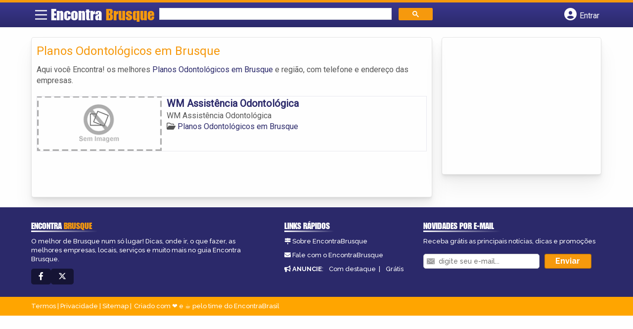

--- FILE ---
content_type: text/html; charset=UTF-8
request_url: https://syndicatedsearch.goog/afs/ads?sjk=IcxtM%2BBpTcu2irxYUUuDTw%3D%3D&channel=1625272561&client=pub-5823210502176162&q=Planos%20Odontol%C3%B3gicos%20em%20Brusque&r=m&hl=pt&type=0&oe=UTF-8&ie=UTF-8&fexp=21404%2C17301431%2C17301432%2C17301436%2C17301266%2C72717108%2C17301544&format=n1%7Cn3&ad=n4&nocache=6701769262807455&num=0&output=uds_ads_only&v=3&preload=true&bsl=8&pac=0&u_his=2&u_tz=0&dt=1769262807517&u_w=1280&u_h=720&biw=1280&bih=720&psw=1280&psh=260&frm=0&uio=--&cont=miolo-topo-ads%7Cmiolo-rodape-ads&drt=0&jsid=csa&jsv=858536381&rurl=https%3A%2F%2Fwww.encontrabrusque.com.br%2Fcategorias%2Fplanos-odontologicos%2F
body_size: 8409
content:
<!doctype html><html lang="pt-BR"> <head>    <meta content="NOINDEX, NOFOLLOW" name="ROBOTS"> <meta content="telephone=no" name="format-detection"> <meta content="origin" name="referrer"> <title>Anúncios Google</title>   </head> <body>  <div id="adBlock">    </div>  <script nonce="58JDg5N2-RJ04bwBP66uZA">window.AFS_AD_REQUEST_RETURN_TIME_ = Date.now();window.IS_GOOGLE_AFS_IFRAME_ = true;(function(){window.ad_json={"caps":[{"n":"queryId","v":"2M50aY6sBI26nboPg5ya0Qk"}],"bg":{"i":"https://www.google.com/js/bg/s_hnhjAFXa3HsAyl432j9Uskhoyffm95oXd0zTKsWBw.js","p":"KcnfyZNCXnWuYuC8mmlRKmI+H5g9wnDiPyW8+F5Gak+iGLFIiR99Rt+tpW32SpvgZz+eW3R1bE6RRvyXrqUKMx1V533NGJwjtrhYpoRdnQtonlzBR5/Ld9nSF7lLqRu/fpiNM2zCIA8TvibyZvUuFGwKX7BqXsaFBwGzp2J6JS9uZuTY87iOBI4d6/RPyLGUDNS83bY3h9CkP4BuA+FHx/MZ4XAtbravkRyrSf41hJEsd9al5Px7xQOkxSoML6Pifi5dYEPt+9ibkQHB+briGdbmUDPI6Rqr1StImB9wUdTRgA7r+DewkDGhVkRU2mx37hkksTrwvEg3XcEYn1Fzu5KOuw0XV/vm2dIzfKlgFIoGYxCHYo1RGjsVgG6pH/0j+KIbabbCyfjPPMZXTSO318/pjebqgbLP7H0rY9GmsELFGHQT9+6EH+Z3uTe4Hhnc624he41WASrarCPc4jeoArijyijNDn6N4Kv7zNQmUKM4XO+QZWQR1dV8GrEEZMzF8wPupbgJr0YKgcrOGvD3pUBsPenaOFXI1PJeNSl0c23RUWbntwaREZK8SlJexHGtbmgpy/Pqi7LUsSGzFROmdTwV7GEYfmdy9dkimdE40HdV1nMfsbXHeZzlfxDQELiKDP/WUnK6avZ6KmcfVWWOQZ8WSGUuDo1mhrVE8ZQGQIZqsfvXc74/nKUJTQHLAqO381msxqbCIbSBXJa1W6WkQ4WZOpi5+zj0fwKpu6al6gyBYtGxUB8eb3n3/RPQY93Kad7TwYddqdFRwbsntNvJRL6lgdLLHLfbLPvmqHp2z+HfGCuxfWWwC7lTgY0iNe60QuRVziDzaJAqh1vOep9OidXl2kz8GPDNy5f2nYVXCAfet1W9AN4dDA0cToNY9oPLphx+Ay8aly2GNgtUAfFSa65v/yujiL4Alu/Uck/GgLsgY0wRfCKxeWG8cJAoSi9rViE8pnjMkPYEvjnXnC89htpYMel2pecRYNfyQkdu+qCjNP5Y7N3TqwkeeyHXlxxVDTkVVEsQtfaIayGcnSC0sZO17MFgcJEH8pB4DspyOD+5C84ykgdmHWemcnVSxru6/azBFE8/PloHZIZ14tL/xa6HrGfU1rtBShMsG0CV/wy/yxWP2MHBbDbqsGX0CTtADALZLs8zXKxCqs/yyE7LS75/FINPO6WljPnOQ4tCFyVHCg+XQx+m6VAxh2Ww3iLC95p7n2dCTzIn9Rz5QFSNy+TMLPws3YNpOKelHCf/rrO0LhJI3BsDswFmBlxxv9/KolrlMamqe/+MhBwp64MEVLu7g6j8gSINzxSMdR3D06TqwfGyG5O3qMppvMJzOoM5xNZPKbQYpjCs5/NgJVLJwEkrBae9Qx2zbv5pfkW6YeyfB1T1UfODKGqTFguXuNwKOBoIBpGeKNmfMffp/CbVYyWfBC8fh2+AAgqzmj8zNkl7CzFjPxHC2A5E7zn+8OYNb/7CuCwIXHKMIusJyVUcOmHmBF+UetdZDZkGuqww3ZJEXspW8dRptXOc3RR2Rt1yaz42mqXUnIjOJ4XnVKCNr66s8/drLyTMiw7/iqqpLcqv7Fy9ckeJ+3w7MuTyVh/+4xbuWhmI1Aj+zgdPaKaBupGsdLxBB7sZ4smOiGSw/3WYNL+4U/VXlldGgvJdNC0wEJ8pFGFuYECtmwyOuYM53ZNzTo/+QzgbTn6ogTcwYH+qiQjj4UbNMDAA+sbfaLt4GS5n7LbcR5C/3dmGR/YYDdAk6vUEleCj5XUiIl3OUDxaoK/ucWsCypFP7pyFNtDQW0mfhsjgVLwnSqhfaVK3Nty/[base64]/ouNPI48xoTBIqAzcf2RClWwNlGOPasNZxluWbhH3gUn9zGkk7CAPsJ/XFO/ge+2T+R0s5ty1/sMQPYhD3kPcVYnhnJ0r/DjfVxKk33F2ppBNr2qK6dc7vRGIqmex5Qi0T692ClEiTH/1DnJQ0NH+LF36/4uLHLujYzSSZ2BJ0SwHzOvO52LgLPmCzY7K0fR7JXH22ZvMSv+DBcVRPSPSwNIMbJhlplnOnONwa5GxV4XiI9E05QdOelU8T1vM+MSIoS3DJmvtszHNQgVZjzY8an7+XaFpUqA1SnYYTO0/MoQneEkhFGskVTf1XagdiGKY8VSFbrog8ACJXn9S2g0hOIpHQO9ArSz8uNmLKHNtTsj2b/ktSRoF9qlOXEbGopSkXm2sxuqz2d2RZ7lKJWoSxYGdyORZwr9maA+gb6Le1whXJJWjvv+P0u/UxnCNBT586digw+DL8VR8CB55+AX12bYD6pKlYfjSax57/YO8DXURQLbJcZKul4o18Y9f0PSk5plYsVL5HQoyuStrXb79B4fY6piPBW2DQhk4Kz6LbdtWxsQadu6FTSP7B3qluzoSPC7fW7cA1TlQ6AemXooNHzl2WiPcA1oujGQ6riG3dbjgp7VryYENreFLV0cgIbDA+XPBDWrw8yIfr4QTmt46AiD0gbgDjrnkscEGex11J3p/MQmWcd4zjtwO5YO5jK4jylHlzz6lrKFgDRhy46pDIvxGtOM0PxiIC6giySXEsQ3nUUmrILRnOMSzw0OehjiQ0wd1/[base64]/Vj3mdms1AS88a7lfXrumOWJiuBmTJIN/9wf8kLHiIpBW51NJrE6KZNtzumQAwPbfw8MvdVl6UPO34GBXkC0GpXFRj+RLPnhx5t1bZjD/XUIwx41muagROouigXz4lFdZQu0/vI4/u2GZG01usgI/PrHg1nIRHtpx+rXkh4mrTrfg0CBNlm7k00OlcYOGB9aJuTeJNCKP5cN69S4t50nPUSseDo0q/yhNKRpMS+erPLNR2EhDPt7gsYQ4zNgneMNFfMp1MrwDsHoPcIOI4/Le5e7VWPed/dxyBkxeMEZleNWM7idSh2b4nxkn6g+ZP8M4u+jX25x52uGO0mEL5zyXgccHkTTqJdO6GHpLdk5sgf7Y4CyjDOPQyap+Op/1BatSRyMFNQJJRU57yxSZzLbsw7phWADd3vE/X8B+KWA/i75dAhoTRk7o8A0Ik0NB4zA04bvoemReyZw1no+Fe2ZR0khPdtcQRqN8bxLSmGwruRr/CmMQqYk6xwpeZTyUjk+ONERk6kUu5qZpJXsYmMNkIb91CrUj8qD9BbyGPukmqJte7Lzd1LnEHo5Np+cDac2SBycwnJhRsDowTXFlP+dWPksxVGsecZE9zfM1Q+1fCFIldRTWcTlIPgTDYQaaq4hYKHXCg8gmf6E0n0v3QMV5bfhZ1FGwjQXQKOLvFdhHhYambmR3L/MjP7QshG8Af/TQU/un1Rdz7BHN9hqW/G+TbeeAPrfpgpnsw1kqAtYpjtVD3lx4vvGBM1htutrx9o/s5t9Ivw67H7Yv0FvjOdn4VsDvUAY1hx+lSxaRJ/algU0k/gV1B6reVkQELhwQGPZaVEgzT8oVXy3cMfxW4PEQ/nj6Eo+sDVzpEbXGjxx42dY7aD8NU0i6n1lx+S3Ytt2/Ezn1kPLM9l2qu3KxqQrFf7K5S18Jx7x5wS9e0iNmtiv6U8W5lWHk7dAnBd4jFfI2ET2VyPXG/[base64]/[base64]/+uaZYlsfajPY6gj9ECLbNl+ukU27lAQvjRr7xim3DErFwwAZzryRjk/2Dbrt9wRcbFGbYBygzyiq8n22iofS0oxSH6tZldNQjbefkAlqDD12abaIC06KlCX29GFlhwoDzs0JCDiiX2oPNwnCpDh0TxOcdeS7mmhbjxO7rIf5SVZBiNceQwdcPtqVtR24Ir40VXd5J6z5EcPS/8OzqQUswPQnqWvULte1+j9yRQPBiIOU6D0DUMuFQ9xntL90qlr3rSUdCjkUF7egVvRAGNKxm3+3pMPMoi+IHwTF40gO95DCjJnkTGb834lK3egXMMpnZZzc+LAkosj/UjI0lsKqEzXfi1EGV4H6xNrZ/ykpaYsIK4YjS+YO9i/U7Ywh8cRntDPTsLcx/lLMabysGpn1hpPUBnZpRvGrrlVX8Vkq1eApS5YUlvzQhbMCnsYw7oqxlxypsPcQt3PQqdIV3uFei+qvW8XZjMra1KzT3wzntXZK6cG2+tcYs6m+YwB5l/Ih3xLVB7J8KfwLRCVmLNgWSOJBQ+bAR94TlebikgdKx6KepPbXX/yJLc+V6m5KSxbaDLxzM1rJWGxIEkHLTVjZQ/ZhvKsPVRFWv8X/tCVmyPmZn+XKJpeTXILVWK8tp07R0JqWDeMweQGMV+toH2SaDQ+0xlZCflI2Ms9oYvsd09zcZMaPxhx0zBZda8Qx8NrbE+9RE/1+oFEwqccXnzA/XAoc0vGFgxOqOu2CbshsHo5sK4oK03uXUiUDy6UJzsAuS3veFqTKU1HsNfaMFieREQpTIDpwAdjumAeA7S+AFG3ptPYQ/MoIq7TBR9ANC/HaBx6U4RRkkfFrPHD7kGOIQWJ0QB12QTyuta1U75BIp6dTNesHi4wxMnncfOxkisL8aT01FKklY/hWMi20ZckxU2su0tXqNNFt+2NxIffrT3smDX6s2+KgCTEcGTIfWnlDY/14ju7Q2/6AzYePm0RrdAlk4Ls5RHZBxhvSu1Mm2FEcIKXal7FHE8LjQeHil6NkbWCFAyGHUikansJi7QG2qB/mT5Wbo9XJ/qPPFeHpUA+6YqBlejGglnToU3+IZU8SfjiHPnRiAdr7Hv/HZ2hgNZoXjZJ4esEKL+w70NOw2Qu0YpDt7gTpCsb/[base64]/LAx1BKKbXaBwZhARL51YP9r9eBIdUFDS/[base64]/qlcyLAZdOAMhvtMqU2cL4Ag8mCychNLIEFnr3v9nBsytxBAdbAXhUl3d4DD8uawZgzqn13G/SwRCAFmlx/NS/+7m8wcug+VUWrZcGZ3joIaj8Sx1HZs5KpQ7t9Yn1g3vS64qjFOGXAnLn2QmBp07TVUEzh2yZuBtcabZwTQ0VFqOIRWcpmoA1GRiz9Eh/dzEEww+F9EB31RCUhhgvf8J3JIG2ZN8R3htsJ27/ZhgdqTD/mPy8Su9CKHsAQe/iNL3vovdRo4GIw+ZSF+dB4AR5irghMu4GCqltwHHWSpmwqRxOGpQslZBYCmHapv5cB50/6b4I98IYM3LTRehJqpg/ph7GCS+OoUIm/F7bMVdfWVs4qXmtxc/K1uVY7HcwKcuOPwYIXe9hQWEA0SYEzHXm/nFTgsqoFfQGh5fSnnRE9pTAO5ybzA/qWbynBkVs7KsBOgZH0GrPhW6FgEEDoRAqcDtnnIEraIDCceReiFa5WOn6DKz7wogXrwIic+d2iyforKL+qToZFY9+Kqfpydkn8gY32So7OaDgA7U4dsvWTr/XnbONnJK9bHcSXRQuAAJFk7l1YkMoyJn2czFmO+lbGqRb0LupvRBYi55maD0dobF99qjBTFwT1QSJ630/034xxmy8kIEPDKLxO4prBwKJ1PQscv4jGblusN/swcNRAHoDB1utcD3pWzy+dLOCimjM5WQHEl7Ypxqi3DzXSmwRWQjLovNA+hvVXEQpu3Z8n4Cq+9QoLgtRRBvx0xQFfNHGUrqFBV9LvfBajcRIlxYObkEGesgPaMsEkkdGYGjX9EqPipp3RP32JnONCxgvM/DJeWH0TR4WAfqkCMioC1s+lyeDg2fLRd4bhpEId0jgGsI2XoikSdQXKvOCdURsisoITcxKeO+U497qM71Aa2vHJ77dLmajjZpBkdAx34/sA61F6jpqy4nh2tZCtTsjBEexkufgAqgeDWHrclnmpUJlgCvWAkJ1B02XySV1i95ZDQsUuLSWI52JBN8MQeCWjoERNeSNn0j6a2OepBR8wAh+zJ++8wOubf6BduGWAALUW826dLhsVnLu2fLqz/etx6cfpAEb8U7Tsm8b3+ml14zvxPA6ED5xgARtN/ytCv0jOgpvfYScT2kBPTn4KVUSdTjmQpcByXeCxw5+DltvQhTj3tpw04FHzp5LMC5pCx18qFT0vhCSr+7zVmWInMb1QJM0448u9/YsItQmSfx2k4JkYxD26Fh3AWD5xOqHbNGJgE6ov5I3D64a1sGzxwcM/w5uKXXK1sfEp6JCebLgOM1V1UTvWR7+cpEkBvnM8AIM8ayaqThG53u01VKFc9e2nHsEdcuEYj5eYmL9cj2HiYNDgTj/mJu2/HKrKXEi5ZFjJCqPAas9LK5aczlHMat7wjyiOvXEeQ+E0h/mhajh130v1/0T8iuZ/dw1ED2NkMy9w/PveCtDJiQ7hpa77sBm7iBvOxlijH2uXO/n+m6w9GsBrrsbAujmAkyZhFpzvlUgg3Bfie2BYf2FrJ0MX91QJNg4XlEhWdixckjWaVtOxY7hAVPlMZeCWOv0hIvR39V+QwCzkXgIYs6us3E4wnwcXRGqiE8zKgdfQUT+FWKET/v4OTHvX3ugexFdIKhi+8miqnpL9Yfq9F9LDwoLFw8ISgJ9gLDYNGeCu69ai0o9obRiXCE8xDr4x2dmr/Tm2pzYPwRtGx+Saqvyf2ny5o9D1qZQNSsi470U3Uy8gwEGwO+K5FvH/T0Ks7kPPhxMeamjtL0nyxQ70A16T9bkf4veiZZLaGNantevkgRDk4XOAv6w1XZDmTLC2/buWLik3Eyai2mDTRVbA3lwp0SDk9qtw9uswpXDr9L9r3J+lCru+/iHS9MIIwGV0lHxMvvH91J7Mn4ilaP6M1fg/3Am/EqLVUeJoQ+tGezMNwreuTaXIhiVqUPLkbW1XCGzbWk/PZaXjoWYc+cJ8cuTUPXUlA6GXflmKiEB/N/SfPQuo9Y0SiEz/ztGBw5bfH0JxVgD/XUnfb+MLE+QSiC/uoDFalJ9nzVN+5b/VzDuvOGMjXjjZ0X3Ci2PEbiJ6sLc162wndMYcTFAKeZuVY/hTyIFMssNg9UnGU1LYPqc15/OQ4fUE81zH7EEHIj+ivQlNE9Q8A9Cqzcam4WSP3+pmLnrrD4UW9w60hl7kfTgbV+hVR3ACf8S2zoC5ma+Ho05k5hUyXYhe/AbKjnIWXIKiym4iaFk9nfbNSkaggKvYDBkXvyFhHR3dZrMmIT34Db+Dm1H+4AJGQ6sTYRBk+vnejHGhiavcjIPyuh34L1K6GgJuUZPXLLSPBJC5f4CgBMtmw6D/3MClvFfPzjN45w1nKBtby5vKt9GQ12mqfj7yZuTOQeI9U0UCHiq/5kjLV/isG64Y2rdHy7Du1iIGcI97rMLlgQOUvx0EKlnhB2j3xt/Uzb1QZJBRYRrxLukusJAUziTpn4NT2inWB9GzE5EhCYGqYRDdtU0B17GoMvkC4DtMOpfT0QVK9RjUNtAr+Qv51aozqgQVEIR9VxvayITw+WchLHZerN/FzeB9rdfz6C8IDi6Uvxbhghv1xlJLAE1coyvmmG8bCNSCBIJdfDixpy27IDdxK8P8VOqecMu8+nrqlHW9ejz53KAf/wNOiQmzuRWeHjT63gRScCQyifJB251OuEirbAMwLseja5YEywqy9i6W2xfFe4GhyOUfxINL+ZDm/GG+DCu1E9rMTDTe0JpGFNxTXgI/1cOT4CCb+PLXNcIhKBQemXeDoKDPMOBFpVnb0HpVuBn0VIAzcmkawQHfA+jVo0dpqioZ3U+HyXbFjiUFfBkzfn4pxTHS8CGQ22IQoPq5ViZunWtdXk5PXUkTqaTzT77S8gZGzfXJCL8aQjyMWAZgdbuDYkCE0YGcXa8Jw3a+2w3pBHNN2r38S5VOAP9tIbO/fGvb1ynL44N4JMyA+ecv1LKr2d3ql3162DzHLwA5/YFKzncbsp8INwwIS6xe7z6HGbwt5K8V6jbuzC+q9xA8/OZ70zaZ9tA7PmXHM1LepzAfwkI5TUKAFBs8y7NJEtqqkVkMvJRyxcZg7wdRNmFK59kgjUakKDZokUXzsPcaJBGhh7734x3wkKaYQCcbxO93YDHVH4MsQaovOraQvDeLlI5X/Y2ELQFWxr2WKL6XZx/tvJWnMry3sJ3+UcA7Mgl0Axh00Hkxl/utlsFmVyxsBNn7jT9+p8pVWttDkK8eBf6NLWy/SeYM1d+uy23rn1DtaAc8SYPzF8O9Lgu4vtV2VtadCzynrepOcWh4Q1yvwOgW8tMistxmXm7k27qM3FIvwLG7oUUXw0SSN8yBdHfmAELVKM+9yYWVjxuT5dx8ONcoQcbZrpy5fL1U8isLaPzPXGYN8Lx9eT/S9LSUF5SiTXWzkCPO4oBY1aiZekctJqZ7PPrjjJ82ailMFklTFl9aGpJkrH7sdgLmhuuqVEOFloY5tz9n2XPGdiXmE3Cp1pInvmV+oRjr9pOGmvqjoecAs0IsP0Ey9ZbyjO/pqn+I2F6fTnGO9Hz6LHIO3kTmdWmIpXbb+wkkZsaOE5JKHs5marYLTSIMj6bAtpS6dDARwam5VRAMxVu6jokJgSiRyfGc/xZPo8kWKc+Jf9dAmnxN/vq6Yex6wGrHZ3ZAYEUPE0u7JKT5QwT4Rr3ROkpk9WwEUkHLPArLgDGdyWdPybRPGvU4aORhprVmJJvf6x7Orx7agkZIduxaaIbEOz33pttuD7GVCmEzdV54p/QpJmt0wLamYpSwrtgtvWmjh6ie3aHPGRBrQgdosmXlsuAfll/wGhhqJ5w5RWJn8CkcpRAxZkcYivnIfRQWnzVJTWXgljN3uxp6lPPC07znuMSWQ/yWhtYlD4nXuSaCjiWgNTiyKzIt8ZQfh2zCh9mJKnRK70SDz4AeX/JzwTATxRPrlMRGjo4hdIQqptA4zp0JMLEcCmxo2Svw0lgmjdGeDPiIGipKW8/6BVQ6yckZ5soRKwRTcO7sGRxgEZFWVdCHKmB8xTqi35Haj0FfyJOD9ZZzi4U+RfFuVUTthkYOOm1t1xovXZAJzHDwKOq/4PEWkSi80/vvRrYeePwlCY0cn7FSuMeX43RjD5QQWSAuwiLUqEu4vFLlo3Ahc6MGrCg/FYLU1VDaCpaciPVrzAc3FD944OzPHOYdxSNA6O8kLuLeulgdFRPNgZFf82i6rfKMXIOKxBO1Fwn81qsXMi9UaVs1H9y+2ywzhb7RZVvnmQDrdg9ZbA4YuhlWAOuyluM0WVfuwk3dSq+GUsWSHi6lqKtcptA7XMLg4TILwRtmEIj+++l8LXqEBinphvhWEh1wwz/g7UpbIXvKkRQ\u003d"},"gd":{"ff":{"fd":"swap","eiell":true,"pcsbs":"44","pcsbp":"8","esb":true},"cd":{"pid":"pub-5823210502176162","eawp":"partner-pub-5823210502176162","qi":"2M50aY6sBI26nboPg5ya0Qk"},"pc":{},"dc":{"d":true}}};})();</script> <script src="/adsense/search/ads.js?pac=0" type="text/javascript" nonce="58JDg5N2-RJ04bwBP66uZA"></script>  </body> </html>